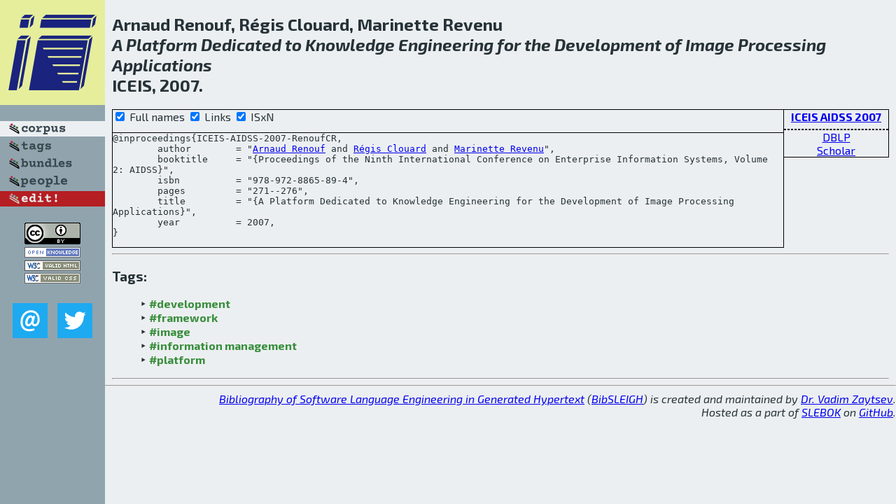

--- FILE ---
content_type: text/html; charset=utf-8
request_url: http://bibtex.github.io/ICEIS-AIDSS-2007-RenoufCR.html
body_size: 1945
content:
<!DOCTYPE html>
<html>
<head>
	<meta http-equiv="Content-Type" content="text/html; charset=UTF-8"/>
	<meta name="keywords" content="software linguistics, software language engineering, book of knowledge, glossary, academic publications, scientific research, open knowledge, open science"/>
	<title>BibSLEIGH — A Platform Dedicated to Knowledge Engineering for the Development of Image Processing Applications</title>
	<link href="stuff/bib.css" rel="stylesheet" type="text/css"/>
	<link href='http://fonts.googleapis.com/css?family=Exo+2:400,700,400italic,700italic' rel='stylesheet' type='text/css'>
	<script src="stuff/jquery.min.js" type="text/javascript"></script>
</head>
<body>
<div class="left">
	<a href="index.html"><img src="stuff/iceis.png" alt="A Platform Dedicated to Knowledge Engineering for the Development of Image Processing Applications" title="A Platform Dedicated to Knowledge Engineering for the Development of Image Processing Applications" class="pad"/></a>

	<div class="pad">
		<a href="index.html"><img src="stuff/a-corpus.png" alt="BibSLEIGH corpus" title="All papers in the corpus"/></a><br/>
		<a href="tag/index.html"><img src="stuff/p-tags.png" alt="BibSLEIGH tags" title="All known tags"/></a><br/>
		<a href="bundle/index.html"><img src="stuff/p-bundles.png" alt="BibSLEIGH bundles" title="All selected bundles"/></a><br/>
		<a href="person/index.html"><img src="stuff/p-people.png" alt="BibSLEIGH people" title="All contributors"/></a><br/>
<a href="https://github.com/slebok/bibsleigh/edit/master/corpus/INFO\2007\ICEIS-AIDSS-2007\ICEIS-AIDSS-2007-RenoufCR.json"><img src="stuff/edit.png" alt="EDIT!" title="EDIT!"/></a>
	</div>
	<a href="http://creativecommons.org/licenses/by/4.0/" title="CC-BY"><img src="stuff/cc-by.png" alt="CC-BY"/></a><br/>
	<a href="http://opendatacommons.org/licenses/by/summary/" title="Open Knowledge"><img src="stuff/open-knowledge.png" alt="Open Knowledge" /></a><br/>
	<a href="http://validator.w3.org/check/referer" title="XHTML 1.0 W3C Rec"><img src="stuff/xhtml.png" alt="XHTML 1.0 W3C Rec" /></a><br/>
	<a href="http://jigsaw.w3.org/css-validator/check/referer" title="CSS 2.1 W3C CanRec"><img src="stuff/css.png" alt="CSS 2.1 W3C CanRec" class="pad" /></a><br/>
	<div class="sm">
		<a href="mailto:vadim@grammarware.net"><img src="stuff/email.png" alt="email" title="Complain!" /></a>
		<a href="https://twitter.com/intent/tweet?screen_name=grammarware"><img src="stuff/twitter.png" alt="twitter" title="Mention!" /></a>
	</div>

</div>
<div class="main">
<h2>Arnaud Renouf, Régis Clouard, Marinette Revenu<br/><em>A <a href="word/platform.html">Platform</a> <a href="word/dedic.html">Dedicated</a> to <a href="word/knowledg.html">Knowledge</a> <a href="word/engin.html">Engineering</a> for the <a href="word/develop.html">Development</a> of <a href="word/imag.html">Image</a> <a href="word/process.html">Processing</a> <a href="word/applic.html">Applications</a></em><br/>ICEIS, 2007.</h2>
<div class="rbox">
<strong><a href="ICEIS-AIDSS-2007.html">ICEIS AIDSS 2007</a></strong><hr/><a href="http://dblp.org/rec/html/conf/iceis/RenoufCR07">DBLP</a><br/>
<a href="https://scholar.google.com/scholar?q=%22A+Platform+Dedicated+to+Knowledge+Engineering+for+the+Development+of+Image+Processing+Applications%22">Scholar</a>
</div>
<div class="pre"><form action="#">
	<input type="checkbox" checked="checked" onClick="$('#booktitle').text(this.checked?'Proceedings of the Ninth International Conference on Enterprise Information Systems, Volume 2: AIDSS':'ICEIS AIDSS');"/> Full names
	<input type="checkbox" checked="checked" onClick="(this.checked)?$('.uri').show():$('.uri').hide();"/> Links
	<input type="checkbox" checked="checked" onClick="(this.checked)?$('#isbn').show():$('#isbn').hide();"/> ISxN
	</form><pre>@inproceedings{ICEIS-AIDSS-2007-RenoufCR,
	author        = "<a href="person/Arnaud_Renouf.html">Arnaud Renouf</a> and <a href="person/Regis_Clouard.html">Régis Clouard</a> and <a href="person/Marinette_Revenu.html">Marinette Revenu</a>",
	booktitle     = "{<span id="booktitle">Proceedings of the Ninth International Conference on Enterprise Information Systems, Volume 2: AIDSS</span>}",
<span id="isbn">	isbn          = "978-972-8865-89-4",
</span>	pages         = "271--276",
	title         = "{A Platform Dedicated to Knowledge Engineering for the Development of Image Processing Applications}",
	year          = 2007,
}</pre>
</div>
<hr/>
<h3>Tags:</h3><ul class="tri"><li class="tag"><a href="tag/development.html">#development</a></li>
<li class="tag"><a href="tag/framework.html">#framework</a></li>
<li class="tag"><a href="tag/image.html">#image</a></li>
<li class="tag"><a href="tag/information%20management.html">#information management</a></li>
<li class="tag"><a href="tag/platform.html">#platform</a></li></ul><hr/>
</div>
<hr style="clear:both"/>
<div class="last">
	<em>
		<a href="http://bibtex.github.io">Bibliography of Software Language Engineering in Generated Hypertext</a>
		(<a href="http://github.com/slebok/bibsleigh">BibSLEIGH</a>) is
		created and maintained by <a href="http://grammarware.github.io/">Dr. Vadim Zaytsev</a>.<br/>
		Hosted as a part of <a href="http://slebok.github.io/">SLEBOK</a> on <a href="http://www.github.com/">GitHub</a>.
	</em>
</div>
</body>
</html>